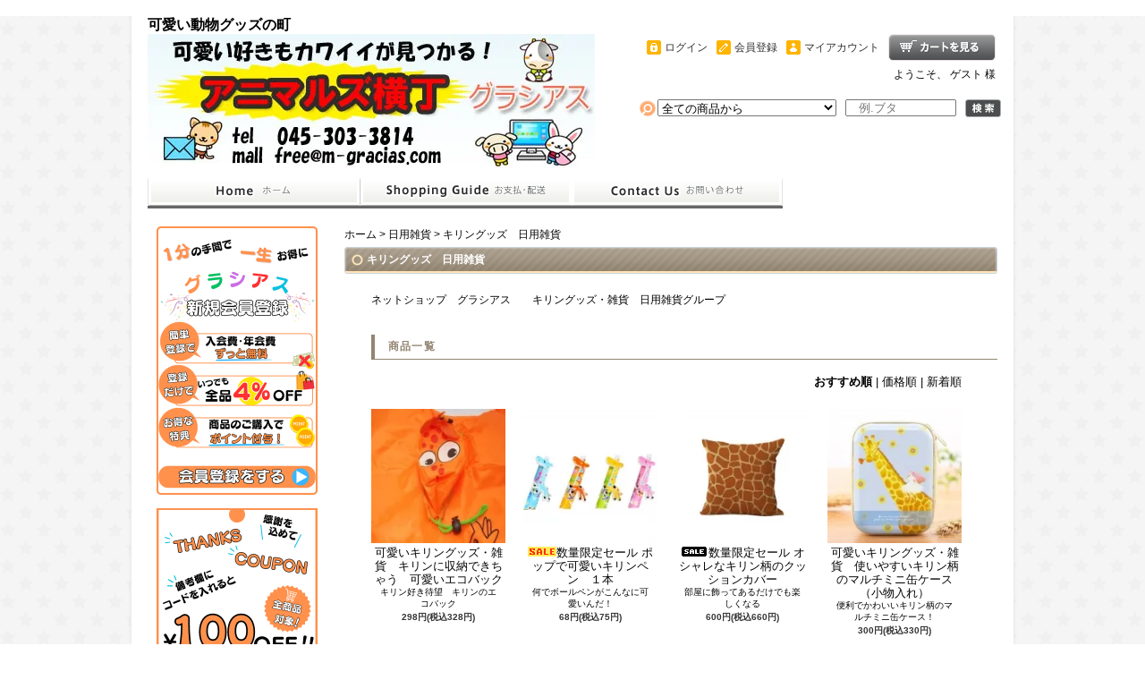

--- FILE ---
content_type: text/html; charset=EUC-JP
request_url: https://animals-y.com/?mode=grp&gid=1660643
body_size: 13249
content:
<!DOCTYPE html PUBLIC "-//W3C//DTD XHTML 1.0 Transitional//EN" "http://www.w3.org/TR/xhtml1/DTD/xhtml1-transitional.dtd">
<html xmlns:og="http://ogp.me/ns#" xmlns:fb="http://www.facebook.com/2008/fbml" xmlns:mixi="http://mixi-platform.com/ns#" xmlns="http://www.w3.org/1999/xhtml" xml:lang="ja" lang="ja" dir="ltr">
<head>
<meta http-equiv="content-type" content="text/html; charset=euc-jp" />
<meta http-equiv="X-UA-Compatible" content="IE=edge,chrome=1" />
<title>アニマル柄・アニマル型グッズ・雑貨　通販ショップ（日用雑貨）</title>
<meta name="Keywords" content="日用雑貨,キリン,雑貨,アニマル ,グッズ,ショップ,通販,プレゼント" />
<meta name="Description" content="アニマル好きが好む日用雑貨グッズアイテムが多数揃っている通販ショップです。などの気になる小物、おもちゃ、雑貨を見つけちゃおう！" />
<meta name="Author" content="アニマルズ横町　グラシアス" />
<meta name="Copyright" content="石川　純一" />
<meta http-equiv="content-style-type" content="text/css" />
<meta http-equiv="content-script-type" content="text/javascript" />
<link rel="stylesheet" href="https://img14.shop-pro.jp/PA01308/015/css/15/index.css?cmsp_timestamp=20251004084402" type="text/css" />
<link rel="stylesheet" href="https://img14.shop-pro.jp/PA01308/015/css/15/product_list.css?cmsp_timestamp=20251004084402" type="text/css" />

<link rel="alternate" type="application/rss+xml" title="rss" href="https://animals-y.com/?mode=rss" />
<link rel="alternate" media="handheld" type="text/html" href="https://animals-y.com/?mode=grp&gid=1660643" />
<link rel="shortcut icon" href="https://img14.shop-pro.jp/PA01308/015/favicon.ico?cmsp_timestamp=20250919180554" />
<script type="text/javascript" src="//ajax.googleapis.com/ajax/libs/jquery/1.7.2/jquery.min.js" ></script>
<meta property="og:title" content="アニマル柄・アニマル型グッズ・雑貨　通販ショップ（日用雑貨）" />
<meta property="og:description" content="アニマル好きが好む日用雑貨グッズアイテムが多数揃っている通販ショップです。などの気になる小物、おもちゃ、雑貨を見つけちゃおう！" />
<meta property="og:url" content="https://animals-y.com?mode=grp&gid=1660643" />
<meta property="og:site_name" content="可愛い動物のレアグッズ多数！　アニマルズ横丁　グラシアス通販ショップ" />
<meta property="og:image" content="https://img14.shop-pro.jp/PA01308/015/category/g_1660643.png?cmsp_timestamp=20171123220005"/>
<meta name="google-site-verification" content="OwHpy8x4gS8EkwpcTO8Qbyl508mhu7NHiXnqfwchOGs" />
<meta name="google-site-verification" content="4cWQiK5QtmDlUafZJOK6hicnq8o7_XVackR_U-4DBAQ" />　


<!-- bing 承認コード -->
<meta name="msvalidate.01" content="3E2CB08B290EC2D5ABCF2F20DCA78EAC" />

<meta name="google-site-verification" content="OEFgf-RUwFfVizO4Qkzgt5X92dj5Zagpwg1UU1QnqRc" />
<script>
  var Colorme = {"page":"product_list","shop":{"account_id":"PA01308015","title":"\u53ef\u611b\u3044\u52d5\u7269\u306e\u30ec\u30a2\u30b0\u30c3\u30ba\u591a\u6570\uff01\u3000\u30a2\u30cb\u30de\u30eb\u30ba\u6a2a\u4e01\u3000\u30b0\u30e9\u30b7\u30a2\u30b9\u901a\u8ca9\u30b7\u30e7\u30c3\u30d7"},"basket":{"total_price":0,"items":[]},"customer":{"id":null}};

  (function() {
    function insertScriptTags() {
      var scriptTagDetails = [];
      var entry = document.getElementsByTagName('script')[0];

      scriptTagDetails.forEach(function(tagDetail) {
        var script = document.createElement('script');

        script.type = 'text/javascript';
        script.src = tagDetail.src;
        script.async = true;

        if( tagDetail.integrity ) {
          script.integrity = tagDetail.integrity;
          script.setAttribute('crossorigin', 'anonymous');
        }

        entry.parentNode.insertBefore(script, entry);
      })
    }

    window.addEventListener('load', insertScriptTags, false);
  })();
</script>
</head>
<body>
<meta name="colorme-acc-payload" content="?st=1&pt=10033&ut=1660643&at=PA01308015&v=20260114231100&re=&cn=7b40b06bd17966ae6b06eaec88de8783" width="1" height="1" alt="" /><script>!function(){"use strict";Array.prototype.slice.call(document.getElementsByTagName("script")).filter((function(t){return t.src&&t.src.match(new RegExp("dist/acc-track.js$"))})).forEach((function(t){return document.body.removeChild(t)})),function t(c){var r=arguments.length>1&&void 0!==arguments[1]?arguments[1]:0;if(!(r>=c.length)){var e=document.createElement("script");e.onerror=function(){return t(c,r+1)},e.src="https://"+c[r]+"/dist/acc-track.js?rev=3",document.body.appendChild(e)}}(["acclog001.shop-pro.jp","acclog002.shop-pro.jp"])}();</script><div id="bg">
<div id="wrapper">

<div id="header">

<h1><strong><span style="font-size:medium;">可愛い動物グッズの町</span></strong></h1>

<p class="logo"><a href="https://animals-y.com/"><img src="https://img14.shop-pro.jp/PA01308/015/PA01308015.jpg?cmsp_timestamp=20250919180554" alt="可愛い動物のレアグッズ多数！　アニマルズ横丁　グラシアス通販ショップ" /></a></p>

<div class="member">
<p class="cart"><a href="https://animals-y.com/cart/proxy/basket?shop_id=PA01308015&shop_domain=animals-y.com">ショッピングカート</a></p>
<ul>
<li class="mypage"><a href="https://animals-y.com/?mode=myaccount">マイアカウント</a></li>
<li class="regist"><a href="https://animals-y.com/customer/signup/new">会員登録</a></li><li class="login"><a href="https://animals-y.com/?mode=login&shop_back_url=https%3A%2F%2Fanimals-y.com%2F">ログイン</a></li>
</ul>
<p class="member">ようこそ、&nbsp;ゲスト&nbsp;様</p>
</div>	
	
<form action="https://animals-y.com/" method="GET">
<input type="hidden" name="mode" value="srh" /><select name="cid">
<option value="">全ての商品から</option>
<option value="1880671,0">ブタ　グッズ・雑貨</option><option value="1880661,0">ウシ　グッズ・雑貨</option><option value="1880679,0">ゾウ　グッズ・雑貨</option><option value="1880667,0">キリン　グッズ・雑貨</option><option value="1880656,0">ネコ　グッズ・雑貨</option><option value="1880682,0">パンダ　グッズ・雑貨</option><option value="1883568,0">サル　グッズ・雑貨</option><option value="1880663,0">クマ　グッズ・雑貨</option><option value="1880151,0">イヌ　グッズ・雑貨</option><option value="1880665,0">ウサギ　グッズ・雑貨</option><option value="1880672,0">ウマ　グッズ・雑貨</option><option value="1880675,0">トラ　グッズ・雑貨</option><option value="1880683,0">ライオン　グッズ・雑貨</option><option value="1880684,0">その他アニマル　グッズ・雑貨</option><option value="1880686,0">海の生き物　グッズ・雑貨</option><option value="1880685,0">鳥類　グッズ・雑貨</option><option value="1883618,0">昆虫　グッズ・雑貨</option><option value="1880689,0">その他グッズ・雑貨</option><option value="2399533,0">期間限定特価セール</option></select>
<input type="text" placeholder="　例.ブタ" name="keyword" class="keyword" />
<button type="submit"><span>検索</span></button>
</form>	

<ul class="global-navi">
<li class="home"><a href="https://animals-y.com/">ホーム</a></li>
<li class="sk-payment"><a href="https://animals-y.com/?mode=sk">支払・配送について</a></li>
<li class="inq"><a href="https://meronpan98.shop-pro.jp/customer/inquiries/new">お問合せ</a></li>
</ul>

</div>

<div id="container">
<div id="side">

<Div Align="center">
<a href="https://members.shop-pro.jp/?mode=members_regi&shop_id=PA01308015"><img src="https://img14.shop-pro.jp/PA01308/015/etc_base64/MjAyNTA3MDJ0b3BtZW1iZXJwYzU.png" width="180" height="300"  alt="アニマル グラシアス キャンペーン"></a>	
</Div>	
<Div Align="center">
<img src="https://img14.shop-pro.jp/PA01308/015/etc_base64/MjAyNDA5MjJ0b3BrdXBvbjU.png"  alt="アニマルグッズ・雑貨　動物柄・小物　プレゼント">
</Div>
	

 
	
<div class="category">
<h3>カテゴリー</h3>
<ul><li class="img"><a href="https://animals-y.com/?mode=cate&cbid=1880671&csid=0"><img src="https://img14.shop-pro.jp/PA01308/015/category/1880671_0.png?cmsp_timestamp=20190313150217" />
</a></li><li class="img"><a href="https://animals-y.com/?mode=cate&cbid=1880661&csid=0"><img src="https://img14.shop-pro.jp/PA01308/015/category/1880661_0.png?cmsp_timestamp=20190313150217" />
</a></li><li class="img"><a href="https://animals-y.com/?mode=cate&cbid=1880679&csid=0"><img src="https://img14.shop-pro.jp/PA01308/015/category/1880679_0.png?cmsp_timestamp=20171218105821" />
</a></li><li class="img"><a href="https://animals-y.com/?mode=cate&cbid=1880667&csid=0"><img src="https://img14.shop-pro.jp/PA01308/015/category/1880667_0.png?cmsp_timestamp=20171218105821" />
</a></li><li class="img"><a href="https://animals-y.com/?mode=cate&cbid=1880656&csid=0"><img src="https://img14.shop-pro.jp/PA01308/015/category/1880656_0.png?cmsp_timestamp=20171123112636" />
</a></li><li class="img"><a href="https://animals-y.com/?mode=cate&cbid=1880682&csid=0"><img src="https://img14.shop-pro.jp/PA01308/015/category/1880682_0.png?cmsp_timestamp=20171218105854" />
</a></li><li class="img"><a href="https://animals-y.com/?mode=cate&cbid=1883568&csid=0"><img src="https://img14.shop-pro.jp/PA01308/015/category/1883568_0.png?cmsp_timestamp=20171218105854" />
</a></li><li class="img"><a href="https://animals-y.com/?mode=cate&cbid=1880663&csid=0"><img src="https://img14.shop-pro.jp/PA01308/015/category/1880663_0.png?cmsp_timestamp=20171123112650" />
</a></li><li class="img"><a href="https://animals-y.com/?mode=cate&cbid=1880151&csid=0"><img src="https://img14.shop-pro.jp/PA01308/015/category/1880151_0.png?cmsp_timestamp=20171123112730" />
</a></li><li class="img"><a href="https://animals-y.com/?mode=cate&cbid=1880665&csid=0"><img src="https://img14.shop-pro.jp/PA01308/015/category/1880665_0.png?cmsp_timestamp=20171123112740" />
</a></li><li class="img"><a href="https://animals-y.com/?mode=cate&cbid=1880672&csid=0"><img src="https://img14.shop-pro.jp/PA01308/015/category/1880672_0.png?cmsp_timestamp=20171123112750" />
</a></li><li class="img"><a href="https://animals-y.com/?mode=cate&cbid=1880675&csid=0"><img src="https://img14.shop-pro.jp/PA01308/015/category/1880675_0.png?cmsp_timestamp=20171123112908" />
</a></li><li class="img"><a href="https://animals-y.com/?mode=cate&cbid=1880683&csid=0"><img src="https://img14.shop-pro.jp/PA01308/015/category/1880683_0.png?cmsp_timestamp=20171123112949" />
</a></li><li class="img"><a href="https://animals-y.com/?mode=cate&cbid=1880684&csid=0"><img src="https://img14.shop-pro.jp/PA01308/015/category/1880684_0.png?cmsp_timestamp=20171123113004" />
</a></li><li class="img"><a href="https://animals-y.com/?mode=cate&cbid=1880686&csid=0"><img src="https://img14.shop-pro.jp/PA01308/015/category/1880686_0.png?cmsp_timestamp=20171123113013" />
</a></li><li class="img"><a href="https://animals-y.com/?mode=cate&cbid=1880685&csid=0"><img src="https://img14.shop-pro.jp/PA01308/015/category/1880685_0.png?cmsp_timestamp=20171123113026" />
</a></li><li class="img"><a href="https://animals-y.com/?mode=cate&cbid=1883618&csid=0"><img src="https://img14.shop-pro.jp/PA01308/015/category/1883618_0.png?cmsp_timestamp=20171123113037" />
</a></li><li class="img"><a href="https://animals-y.com/?mode=cate&cbid=1880689&csid=0"><img src="https://img14.shop-pro.jp/PA01308/015/category/1880689_0.png?cmsp_timestamp=20171123113048" />
</a></li><li class="img"><a href="https://animals-y.com/?mode=cate&cbid=2399533&csid=0"><img src="https://img14.shop-pro.jp/PA01308/015/category/2399533_0.png?cmsp_timestamp=20241026154241" />
</a></li></ul>
</div>
<div class="group">
<h3>グループ</h3>
<ul><li class="img"><a href="https://animals-y.com/?mode=grp&gid=1055184"><img src="https://img14.shop-pro.jp/PA01308/015/category/g_1055184.png?cmsp_timestamp=20171123113507" />
<span>金額で選択</span>
</a>
</li><li class="img"><a href="https://animals-y.com/?mode=grp&gid=1652800"><img src="https://img14.shop-pro.jp/PA01308/015/category/g_1652800.png?cmsp_timestamp=20171123114629" />
<span>売れ筋アイテム</span>
</a>
</li><li class="img"><a href="https://animals-y.com/?mode=grp&gid=1652831"><img src="https://img14.shop-pro.jp/PA01308/015/category/g_1652831.png?cmsp_timestamp=20171123114642" />
<span>レアアイテム</span>
</a>
</li><li class="img"><a href="https://animals-y.com/?mode=grp&gid=1652834"><img src="https://img14.shop-pro.jp/PA01308/015/category/g_1652834.png?cmsp_timestamp=20171123114709" />
<span>パーティー向けグッズ</span>
</a>
</li><li class="img"><a href="https://animals-y.com/?mode=grp&gid=1660091"><img src="https://img14.shop-pro.jp/PA01308/015/category/g_1660091.png?cmsp_timestamp=20171123114728" />
<span>オススメグッズ</span>
</a>
</li><li class="img"><a href="https://animals-y.com/?mode=grp&gid=1660095"><img src="https://img14.shop-pro.jp/PA01308/015/category/g_1660095.png?cmsp_timestamp=20171123114750" />
<span>文具アイテム</span>
</a>
</li><li class="img"><a href="https://animals-y.com/?mode=grp&gid=1660097"><img src="https://img14.shop-pro.jp/PA01308/015/category/g_1660097.png?cmsp_timestamp=20171123114815" />
<span>おもちゃ</span>
</a>
</li><li class="img"><a href="https://animals-y.com/?mode=grp&gid=1660099"><img src="https://img14.shop-pro.jp/PA01308/015/category/g_1660099.png?cmsp_timestamp=20171123114841" />
<span>日用雑貨</span>
</a>
</li><li class="img"><a href="https://animals-y.com/?mode=grp&gid=1660101"><img src="https://img14.shop-pro.jp/PA01308/015/category/g_1660101.png?cmsp_timestamp=20171123114907" />
<span>アクセサリーグッズ</span>
</a>
</li><li class="img"><a href="https://animals-y.com/?mode=grp&gid=1660103"><img src="https://img14.shop-pro.jp/PA01308/015/category/g_1660103.png?cmsp_timestamp=20171123114926" />
<span>インテリアグッズ</span>
</a>
</li></ul>
</div>
<div class="freepage">
<h3>メニュー</h3>
<ul>
<li class="txt"><a href="https://animals-y.com/?mode=sk#info">会社概要</a></li><li class="txt"><a href="https://animals-y.com/?mode=sk">支払・配送について</a></li><li class="txt"><a href="https://meronpan98.shop-pro.jp/customer/inquiries/new">お問合せ</a></li><li class="txt"><a href="https://animals-y.com/?mode=f1">サイトマップ</a></li><li class="txt"><a href="https://animals-y.com/?mode=f6">ショップへのお問合せについて</a></li><li class="txt"><a href="https://animals-y.com/?mode=f7">よくあるお問合せ　回答一覧</a></li><li class="txt"><a href="https://animals-y.com/?mode=f9">ブタの鼻のはなし（鼻し）</a></li><li class="txt"><a href="https://animals-y.com/?mode=f10">動物園で高価な動物ベスト３</a></li><li class="txt"><a href="https://animals-y.com/?mode=f11">人気のペットランキングベスト３！</a></li><li class="txt"><a href="https://animals-y.com/?mode=f12">世界一幸せなクアッカワラビー（ 可愛い... (*´∀`*)</a></li><li class="txt"><a href="https://animals-y.com/?mode=f13">ペットを飼うことで得られる意外なメリット！</a></li><li class="txt"><a href="https://animals-y.com/?mode=f14">犬の好物ベスト３！</a></li><li class="txt"><a href="https://animals-y.com/?mode=f15">鳩はなぜ平和の象徴なのか</a></li><li class="txt"><a href="https://animals-y.com/?mode=f16">速すぎ！時速の速い動物ＴＯＰ５</a></li><li class="txt"><a href="https://animals-y.com/?mode=f17">弱すぎない？ナマケモノの特性</a></li><li class="txt"><a href="https://animals-y.com/?mode=f18">そんなに速いの！？　泳ぐのが速い魚ベスト３</a></li><li class="txt"><a href="https://animals-y.com/?mode=f19">なぜ、人はペットと暮らそうとするのか</a></li><li class="txt"><a href="https://animals-y.com/?mode=f20">世界の国獣ってどんな動物？</a></li><li class="txt"><a href="https://animals-y.com/?mode=f21">グラシアスが選ばれる７つの理由</a></li><li class="txt"><a href="https://animals-y.com/?mode=f22">日本が原産国の犬種</a></li><li class="txt"><a href="https://animals-y.com/?mode=f23">日本で最も毛深い動物？</a></li><li class="txt"><a href="https://animals-y.com/?mode=f24">都内で蛇に出くわした話</a></li><li class="txt"><a href="https://animals-y.com/?mode=f25">今大事にするべき動物？</a></li><li class="txt"><a href="https://animals-y.com/?mode=f26">相棒にするならこの動物！</a></li><li class="txt"><a href="https://animals-y.com/?mode=f27">何でペットといると癒されるの？</a></li><li class="txt"><a href="https://animals-y.com/?mode=f28">シンボルとしての動物？　それぞれの動物が持つシンボル的要素</a></li><li class="txt"><a href="https://animals-y.com/?mode=f29">最古（最初？）のペットって何だったんだろう？</a></li></ul>
</div>

<div class="cart">
<h3><a href="https://animals-y.com/cart/proxy/basket?shop_id=PA01308015&shop_domain=animals-y.com">買い物かごの中身を見る</a></h3>
<p>買い物かごの中に商品はありません</p>
</div>

<div class="mailmaga">
<h3>メールマガジン</h3>
<p>メールアドレスを入力してください。</p>
<form name="frm" method="get" action="https://meronpan98.shop-pro.jp/customer/newsletter/subscriptions/new">
            <span class="mailmaga_text"><input type="text" name="email" value=""></span><br />
            <input type="hidden" name="type" value="">
            <span class="mailmaga_ins"><input type="button" value=" 登　録 " onclick="mm_send('INS');"></span>
            <span class="mailmaga_del"><input type="button" value=" 解　除 " onclick="mm_send('DEL');"></span>
            </form>
</div>

<div class="manager">
<h3>店長コーナー</h3>
<div>
<img src="https://img14.shop-pro.jp/PA01308/015/PA01308015_m.png?cmsp_timestamp=20250919180554" class="photo" /><h4>ご来店ありがとうございます！</h4>
<p class="memo"><font size="2">
「<span style="color:#FF0000">Muchas Gracias</span>」は<br />
スペイン語で<br />
「<strong><span style="color:#FF0000">ありがとうございます</span></strong>」<br />
という意味を持ってます。<br /><br /><br />

自分と接した人に対して感謝！<br /><br />
との思いからショップ名を<br />
決定させて頂きました。<br /><br /><br />

<span style="color:#FF0000">さまざまなサービスを実施</span><br />
しますので、是非ご利用ください。<br /><br /><br />

可愛い動物グッズ・雑貨・小物<br />
を見つけてください！！<br /><br /><br />
</font>

<font size="4">
ショップは<strong>年中無休です</strong>
</font><br /><br /><br /></p>
</div>
</div>

<div class="qrcode">
<h3>モバイル</h3>
<img src="https://img14.shop-pro.jp/PA01308/015/qrcode.jpg?cmsp_timestamp=20250919180554" />
</div>
	
	
	
<div class="seller">
<h3>売れ筋商品</h3>
<ul>
<li class="type1">
<span class="num">No.1</span>
<a href="?pid=135894313"><img src="https://img14.shop-pro.jp/PA01308/015/product/135894313_th.jpg?cmsp_timestamp=20190730212758" /><img class='new_mark_img1' src='https://img.shop-pro.jp/img/new/icons60.gif' style='border:none;display:inline;margin:0px;padding:0px;width:auto;' />お風呂でウキウキ ピーピーソフビアニマル 豚１個（２頭身）</a>
<span class="price">
50円(税込55円)</span></li>
<li class="type2">
<span class="num">No.2</span>
<a href="?pid=119713293"><img src="https://img14.shop-pro.jp/PA01308/015/product/119713293_th.jpg?cmsp_timestamp=20170629215156" /><img class='new_mark_img1' src='https://img.shop-pro.jp/img/new/icons56.gif' style='border:none;display:inline;margin:0px;padding:0px;width:auto;' />可愛いパンダグッズ・文具　パンダの顔つき定規</a>
<span class="price">
90円(税込99円)</span></li>
<li class="type2">
<span class="num">No.3</span>
<a href="?pid=170155966"><img src="https://img14.shop-pro.jp/PA01308/015/product/170155966_th.png?cmsp_timestamp=20241212161806" />缶バッチ（ミニサイズ）　オリジナルぶたさん柄１個</a>
<span class="price">
90円(税込99円)</span></li>
<li class="type3">
<span class="num">No.4</span>
<a href="?pid=164718706">
<img class='new_mark_img1' src='https://img.shop-pro.jp/img/new/icons60.gif' style='border:none;display:inline;margin:0px;padding:0px;width:auto;' />ユニークなブタさんピーピーフィギア １個</a>
<span class="price">
55円(税込61円)</span></li>
<li class="type3">
<span class="num">No.5</span>
<a href="?pid=101899324">
可愛いアニマル付箋メモ　ゾウ１個</a>
<span class="price">
88円(税込97円)</span></li>
<li class="type3">
<span class="num">No.6</span>
<a href="?pid=135894337">
お風呂でウキウキ ピーピーソフビアニマル アヒル１個</a>
<span class="price">
45円(税込50円)</span></li>
<li class="type3">
<span class="num">No.7</span>
<a href="?pid=88990693">
可愛いパンダグッズ・雑貨　ビニールマスキングテープ　パンダがたくさん　１個</a>
<span class="price">
260円(税込286円)</span></li>
<li class="type3">
<span class="num">No.8</span>
<a href="?pid=142767324">
可愛い豚グッズ・雑貨　両面ブタさん柄(同柄)のうちわ１本</a>
<span class="price">
100円(税込110円)</span></li>
<li class="type3">
<span class="num">No.9</span>
<a href="?pid=89136937">
可愛いアニマルグッズ　変わった形のスーパーボール　ヒヨコ型　ランダム１個</a>
<span class="price">
28円(税込31円)</span></li>
<li class="type3">
<span class="num">No.10</span>
<a href="?pid=176556490">
可愛い豚グッズ・雑貨　ブタさん柄のうちわ１本</a>
<span class="price">
80円(税込88円)</span></li>
<li class="type3">
<span class="num">No.11</span>
<a href="?pid=175714532">
可愛い豚グッズ・雑貨　ミニステッカーシールセット ブタさん柄 ４９枚</a>
<span class="price">
480円(税込528円)</span></li>
<li class="type3">
<span class="num">No.12</span>
<a href="?pid=86031060">
<img class='new_mark_img1' src='https://img.shop-pro.jp/img/new/icons58.gif' style='border:none;display:inline;margin:0px;padding:0px;width:auto;' />可愛いアニマルグッズ・雑貨　プカプカまんまるアニマル（ヒツジ）　１個</a>
<span class="price">
78円(税込86円)</span></li>
<li class="type3">
<span class="num">No.13</span>
<a href="?pid=86031456">
<img class='new_mark_img1' src='https://img.shop-pro.jp/img/new/icons58.gif' style='border:none;display:inline;margin:0px;padding:0px;width:auto;' />可愛い犬グッズ・雑貨　プカプカまんまるアニマル（イヌ）　１個</a>
<span class="price">
78円(税込86円)</span></li>
<li class="type3">
<span class="num">No.14</span>
<a href="?pid=86268373">
<img class='new_mark_img1' src='https://img.shop-pro.jp/img/new/icons58.gif' style='border:none;display:inline;margin:0px;padding:0px;width:auto;' />可愛い鳥グッズ・アクセサリー　アニマルＬＥＤライトキーホルダー　アヒル型（声付き）</a>
<span class="price">
448円(税込493円)</span></li>
<li class="type3">
<span class="num">No.15</span>
<a href="?pid=165925980">
ゾウグッズ　ぷよぷよフーセンガム　ゾウくん　１個</a>
<span class="price">
300円(税込330円)</span></li>
<li class="type3">
<span class="num">No.16</span>
<a href="?pid=170531265">
走るブタさん ミニプルバックカー　ランダム１個</a>
<span class="price">
80円(税込88円)</span></li>
<li class="type3">
<span class="num">No.17</span>
<a href="?pid=86030161">
<img class='new_mark_img1' src='https://img.shop-pro.jp/img/new/icons56.gif' style='border:none;display:inline;margin:0px;padding:0px;width:auto;' />可愛い海の生き物グッズ・雑貨　プカプカまんまるアニマル（ペンギン）　１個</a>
<span class="price">
78円(税込86円)</span></li>
<li class="type3">
<span class="num">No.18</span>
<a href="?pid=86032601">
可愛いアニマルグッズ・雑貨　アニマルフェイスの巾着袋　ヒヨコ</a>
<span class="price">
138円(税込152円)</span></li>
<li class="type3">
<span class="num">No.19</span>
<a href="?pid=170941111">
走るヒツジさん ミニプルバックカー　１個</a>
<span class="price">
80円(税込88円)</span></li>
<li class="type3">
<span class="num">No.20</span>
<a href="?pid=86506161">
可愛いうさぎグッズ・雑貨　可愛いウサギのフェイスパンチボール</a>
<span class="price">
100円(税込110円)</span></li>
</ul>
</div>

<div class="feed">
<h3>Feed</h3>
<ul>
<li class="rss"><a href="https://animals-y.com/?mode=rss">RSS</a></li>
<li class="atom"><a href="https://animals-y.com/?mode=atom">ATOM</a></li>
</ul>
</div>


</div>

<div id="contents">

<div id="inn-box">
<ul class="topicpass">
<li><a href="https://animals-y.com/">ホーム</a></li><li>&nbsp;&gt;&nbsp;<a href="https://animals-y.com/?mode=grp&gid=1660099">日用雑貨</a></li><li>&nbsp;&gt;&nbsp;<a href="https://animals-y.com/?mode=grp&gid=1660643">キリングッズ　日用雑貨</a></li></ul>
	
<h2>キリングッズ　日用雑貨</h2>







	<div class="cg_freespace_01">ネットショップ　グラシアス　　キリングッズ・雑貨　日用雑貨グループ</div>

	
<font size="2">




<h3>商品一覧</h3>
<p class="sort">
<strong>おすすめ順</strong>&nbsp;|&nbsp;<a href="?mode=grp&gid=1660643&sort=p">価格順</a>&nbsp;|&nbsp;<a href="?mode=grp&gid=1660643&sort=n">新着順</a></p>
<ul class="product">
<li> <a href="?pid=127446817">
<img src="https://img14.shop-pro.jp/PA01308/015/product/127446817_th.jpg?cmsp_timestamp=20180123144114" />可愛いキリングッズ・雑貨　キリンに収納できちゃう　可愛いエコバック
</a>
<span class="exp">キリン好き待望　キリンのエコバック</span><span class="price">298円(税込328円)</span></li>
<li> <a href="?pid=138946400">
<img src="https://img14.shop-pro.jp/PA01308/015/product/138946400_th.jpg?cmsp_timestamp=20190109182032" /><img class='new_mark_img1' src='https://img.shop-pro.jp/img/new/icons24.gif' style='border:none;display:inline;margin:0px;padding:0px;width:auto;' />数量限定セール   ポップで可愛いキリンペン　１本
</a>
<span class="exp">何でボールペンがこんなに可愛いんだ！</span><span class="price">68円(税込75円)</span></li>
<li> <a href="?pid=142767332">
<img src="https://img14.shop-pro.jp/PA01308/015/product/142767332_th.jpg?cmsp_timestamp=20190510072811" /><img class='new_mark_img1' src='https://img.shop-pro.jp/img/new/icons23.gif' style='border:none;display:inline;margin:0px;padding:0px;width:auto;' />数量限定セール  オシャレなキリン柄のクッションカバー
</a>
<span class="exp">部屋に飾ってあるだけでも楽しくなる</span><span class="price">600円(税込660円)</span></li>
<li> <a href="?pid=152787828">
<img src="https://img14.shop-pro.jp/PA01308/015/product/152787828_th.jpg?cmsp_timestamp=20200811185224" />可愛いキリングッズ・雑貨　使いやすいキリン柄のマルチミニ缶ケース（小物入れ）
</a>
<span class="exp">便利でかわいいキリン柄のマルチミニ缶ケース！</span><span class="price">300円(税込330円)</span></li>
</ul>
<ul class="product"><li> <a href="?pid=86984065">
<img src="https://img14.shop-pro.jp/PA01308/015/product/86984065_th.jpg?cmsp_timestamp=20170510225720" />可愛いキリングッズ・雑貨　大きいアニマルマグネット　キリン型
</a>
<span class="exp">存在感抜群のキリン型マグネット！</span><span class="price">198円(税込218円)</span></li>
<li> <a href="?pid=107405726">
<img src="https://img14.shop-pro.jp/PA01308/015/product/107405726_th.jpg?cmsp_timestamp=20170410164106" />可愛いキリングッズ・雑貨　バッチみたいで可愛い！　キリン型のキラキラマグネット
</a>
<span class="exp">可愛くてワクワクしちゃうキリン型マグネット！</span><span class="price">200円(税込220円)</span></li>
<li> <a href="?pid=88760772">
<img src="https://img14.shop-pro.jp/PA01308/015/product/88760772_th.png?cmsp_timestamp=20250222172104" /><img class='new_mark_img1' src='https://img.shop-pro.jp/img/new/icons60.gif' style='border:none;display:inline;margin:0px;padding:0px;width:auto;' />可愛いキリングッズ・雑貨　コンパクト目覚まし時計　キリン
</a>
<span class="exp">存在感抜群のコンパクト目覚まし時計</span><span class="price">1,980円(税込2,178円)</span></li>
<li> <a href="?pid=86033181">
<img src="https://img14.shop-pro.jp/PA01308/015/product/86033181_th.jpg?cmsp_timestamp=20170510225636" />可愛いキリングッズ・雑貨　透明感が美しい！　アクリル宝石アニマル 　キリン　（カラーはランダム）
</a>
<span class="exp">たくさんあると美しさ数倍！</span><span class="price">29円(税込32円)</span></li>
</ul>
<ul class="product"><li> <a href="?pid=183483925">
<img src="https://img14.shop-pro.jp/PA01308/015/product/183483925_th.png?cmsp_timestamp=20241111175021" />キリン柄１０種！　キリン柄クリスタルマグネット　１０個セット
</a>
<span class="exp">アナタのお家にサバンナが　キリン柄１０種！　キリン柄クリスタルマグネット　１０個セット</span><span class="soldout">SOLD OUT</span></li>
<li> <a href="?pid=89890405">
<img src="https://img14.shop-pro.jp/PA01308/015/product/89890405_th.jpg?cmsp_timestamp=20171009072101" /><img class='new_mark_img1' src='https://img.shop-pro.jp/img/new/icons58.gif' style='border:none;display:inline;margin:0px;padding:0px;width:auto;' />可愛いキリングッズ・雑貨　アニマルＬＥＤライトキーホルダー　キリン型（声付き）　１個
</a>
<span class="exp">可愛くておもしろい　キリンさん！　声付きのＬＥＤライトキーホルダー！</span><span class="soldout">SOLD OUT</span></li>
</ul>

<ul class="page">
<li><span>&lt;</span></li>
<li><span>1</span></li>
<li><span>&gt;</span></li></ul>
</font>








	<div class="cg_freespace_02">入手困難キリングッズ！　他の人との違いを出せる！</div>


</div>

	
	

<br /><br />
<span style="font-size:medium;"><strong>
　　<span style="color:#FF0000">プレゼント</span>や<span style="color:#FF0000">記念品</span>で<br />
　　ご利用されるお客様が増えています。<br /><br />

　　<span style="color:#FF0000">入手困難なレアアイテム</span>も多数あるため、<br />
　　多くの<span style="color:#FF0000">動物好きファミリー</span>より<br />
　　<span style="color:#FF0000">本当にありがたい</span>喜びの声を頂いております。<br /><br />

　　これからも動物の雑貨やステーショナリーを中心に、<br />
　　<span style="color:#FF0000">国内・国外から</span>積極的に楽しい商品を増やして行く予定です。<br /><br />

　　また、常に勉強して<span style="color:#FF0000">良いショップ</span>になるように<br />
　　努力しますので、よろしくお願いします。</strong></span>
<br /><br /><br />
<div class="pickup">
<h2>ピックアップ商品</h2>
<div class="top-half">
<ul class="product">
<li>
<a href="?pid=89025777">
<img src="https://img14.shop-pro.jp/PA01308/015/product/89025777_th.jpg?cmsp_timestamp=20190520145331" /><img class='new_mark_img1' src='https://img.shop-pro.jp/img/new/icons58.gif' style='border:none;display:inline;margin:0px;padding:0px;width:auto;' />可愛い豚グッズ・アクセサリー　ぶた型ＬＥＤライトキーホルダー（声付き）</a>
<span class="price">448円(税込493円)
</span></li>
<li>
<a href="?pid=127722419">
<img src="https://img14.shop-pro.jp/PA01308/015/product/127722419_th.jpg?cmsp_timestamp=20180131214316" />可愛い豚グッズ・雑貨　ブタの顔型マルチケース　キーリング付き</a>
<span class="price">268円(税込295円)
</span></li>
<li>
<a href="?pid=129962115">
<img src="https://img14.shop-pro.jp/PA01308/015/product/129962115_th.jpg?cmsp_timestamp=20180430180728" /><img class='new_mark_img1' src='https://img.shop-pro.jp/img/new/icons60.gif' style='border:none;display:inline;margin:0px;padding:0px;width:auto;' />可愛い豚グッズ・アクセサリー　ぶたさん　よくばりキーホルダー (声付き/ＬＥＤライト/大きい鈴/小さい鈴)</a>
<span class="price">748円(税込823円)
</span></li>
<li>
<a href="?pid=135894313">
<img src="https://img14.shop-pro.jp/PA01308/015/product/135894313_th.jpg?cmsp_timestamp=20190730212758" /><img class='new_mark_img1' src='https://img.shop-pro.jp/img/new/icons60.gif' style='border:none;display:inline;margin:0px;padding:0px;width:auto;' />お風呂でウキウキ ピーピーソフビアニマル 豚１個（２頭身）</a>
<span class="price">50円(税込55円)
</span></li>
</ul>
<ul class="product"><li>
<a href="?pid=136501566">
<img src="https://img14.shop-pro.jp/PA01308/015/product/136501566_th.jpg?cmsp_timestamp=20190921230326" />可愛いアニマル付箋メモ　リンゴを持ったブタ１個</a>
<span class="price">88円(税込97円)
</span></li>
<li>
<a href="?pid=141355105">
<img src="https://img14.shop-pro.jp/PA01308/015/product/141355105_th.jpg?cmsp_timestamp=20190313150333" />可愛いブタさんフェイスショルダーバッグ（白色）</a>
<span class="price">780円(税込858円)
</span></li>
<li>
<a href="?pid=141355343">
<img src="https://img14.shop-pro.jp/PA01308/015/product/141355343_th.jpg?cmsp_timestamp=20211206171424" /><img class='new_mark_img1' src='https://img.shop-pro.jp/img/new/icons60.gif' style='border:none;display:inline;margin:0px;padding:0px;width:auto;' />お風呂でウキウキ ピーピーソフビアニマル リアルなブタ１個（３頭身）</a>
<span class="price">43円(税込47円)
</span></li>
<li>
<a href="?pid=142767386">
<img src="https://img14.shop-pro.jp/PA01308/015/product/142767386_th.png?cmsp_timestamp=20250607174536" /><img class='new_mark_img1' src='https://img.shop-pro.jp/img/new/icons59.gif' style='border:none;display:inline;margin:0px;padding:0px;width:auto;' />可愛い豚グッズ・アクセサリー　鈴付きの豚キーホルダー (声付き/ＬＥＤライト/小さい鈴)</a>
<span class="price">498円(税込548円)
</span></li>
</ul>
<ul class="product"><li>
<a href="?pid=150419397">
<img src="https://img14.shop-pro.jp/PA01308/015/product/150419397_th.jpg?cmsp_timestamp=20200421152709" />可愛いブタさん柄のマルチミニ缶ケース(小物入れ) </a>
<span class="price">300円(税込330円)
</span></li>
<li>
<a href="?pid=152787798">
<img src="https://img14.shop-pro.jp/PA01308/015/product/152787798_th.jpg?cmsp_timestamp=20200810142113" />可愛い豚グッズ・雑貨　ブタのヘルメットダブルキーホルダー</a>
<span class="price">360円(税込396円)
</span></li>
<li>
<a href="?pid=152787817">
<img src="https://img14.shop-pro.jp/PA01308/015/product/152787817_th.jpg?cmsp_timestamp=20200810144505" /><img class='new_mark_img1' src='https://img.shop-pro.jp/img/new/icons58.gif' style='border:none;display:inline;margin:0px;padding:0px;width:auto;' />可愛い豚グッズ　まんまるピーピーブタフィギア</a>
<span class="price">45円(税込50円)
</span></li>
<li>
<a href="?pid=155325448">
<img src="https://img14.shop-pro.jp/PA01308/015/product/155325448_th.jpg?cmsp_timestamp=20210703163332" />可愛い豚グッズ・雑貨 豚さんのコンビニエントメジャー</a>
<span class="price">200円(税込220円)
</span></li>
</ul>
</div>

<div class="btm-half">
<ul class="product">
<li>
<a href="?pid=162878721">
<img src="https://img14.shop-pro.jp/PA01308/015/product/162878721_th.png?cmsp_timestamp=20250729145814" />イルミネーション置き時計　可愛いブタさん柄 (スヌーズ機能付き)</a>
</li>
<li>
<a href="?pid=164172902">
<img src="https://img14.shop-pro.jp/PA01308/015/product/164172902_th.jpg?cmsp_timestamp=20211018202429" />ブタさんフェイスのビニールペンケース</a>
</li>
<li>
<a href="?pid=165045253">
<img src="https://img14.shop-pro.jp/PA01308/015/product/165045253_th.png?cmsp_timestamp=20240905185536" />かわいい子供用腕時計　ブタさん型　１本</a>
</li>
<li>
<a href="?pid=165787075">
<img src="https://img14.shop-pro.jp/PA01308/015/product/165787075_th.jpg?cmsp_timestamp=20211221161126" />ブタグッズ　ぷよぷよフーセンガム　とんちゃん　１個</a>
</li>
</ul>
</div>
</div>
<Div Align="center">
<img src="https://img14.shop-pro.jp/PA01308/015/etc/graanipc02.png"  alt="動物グッズ・雑貨　アニマル柄・小物　豚プレゼント">
</Div><br /><br />
<Div Align="center">	
<a href="https://animals-y.com/?mode=f21"><img src="https://img02.shop-pro.jp/PA01171/442/etc/7riyu20200603amipc02.png"  alt="アニマル グラシアス"></a>
<br /><br /><br />
<a href="http://animals-y.com/?mode=f7" target="_blank">
<img src="https://img14.shop-pro.jp/PA01308/015/etc/gra_kall_04.jpg"  alt="動物グッズ・雑貨　ショップ　お問合せと回答一覧"></a>
<br /><br />
<a href="https://members.shop-pro.jp/?mode=members_regi&shop_id=PA01308015" target="_blank">
<img src="https://img14.shop-pro.jp/PA01308/015/etc/gra_kall_02.jpg"     alt="アニマルショップ　雑貨・グッズ　お得な会員登録"></a>
<br /><br />
<a href="https://secure.shop-pro.jp/?mode=mailmaga&shop_id=PA01308015" target="_blank">
<img src="https://img14.shop-pro.jp/PA01308/015/etc/gra_kall_03.jpg"  alt="アニマルショップ　雑貨・グッズ　メルマガ"></a>
<br /><br />
</Div>	

</div>

</div>



<div id="guide-summary">
<ul>
	<li><span class="title">支払方法</span></li>
		<li>
	 	<span class="guide_title">■クレジットカード</span>
 		 		    		<img class='payment_img' src='https://img.shop-pro.jp/common/card2.gif'><img class='payment_img' src='https://img.shop-pro.jp/common/card6.gif'><img class='payment_img' src='https://img.shop-pro.jp/common/card18.gif'><img class='payment_img' src='https://img.shop-pro.jp/common/card0.gif'><img class='payment_img' src='https://img.shop-pro.jp/common/card9.gif'>
		        <span class="guide_ohter">
	 		<font size="2">ご使用可能なクレジットカードは<br />
<br />
　・ＶＩＳＡ<br />
　・ダイナース<br />
　・マスターカード<br />
　・JCB<br />
　・アメリカン・エキスプレス<br />
<br />
　上記５ブランドとなります。<br />
<br />
　※購入処理後には画面を閉じずに<br />
　　続けて<br />
　　「クレジット決済手続き」を<br />
　　お願いします。<br />
<br />
　※ご注文の後、<br />
　　本人確認（電話確認等）を<br />
　　お願いする場合もございます。<br />
</font>
        </span>
	</li>
		<li>
	 	<span class="guide_title">■商品代引</span>
 		 		        <span class="guide_ohter">
	 		<font size="2">「ゆうコレクト」です。<br />
<br />
　３３０円(税込)の<br />
　代引き手数料が発生致します。<br />
<br />
　 <span style="color:#FF9900">※9,900円(税込)以上<br />
　　お買上げの場合は無料</span><br />
<br />
　※1,500円(税込)未満の場合は<br />
　　ご利用できません。<br />
<br />
　　選択された場合は<br />
　　キャンセルとなります。<br />
　　ご了承ください。<br />
<br />
<strong>注意：受取拒否について</strong><br />
<br />
　商品代引にて<br />
　受取拒否があった場合<br />
　往復送料及び、代引き手数料、<br />
　梱包資材料、人件費として<br />
　「2,200円」を<br />
　ご請求させていただきます。<br />
<br />
　※決済回収代行会社より<br />
　　請求書を送らせていただきます<br />
<br />
　通信販売法により双方に<br />
　「販売・購買責任」が生じます<br />
<br />
　当店が悪質と判断した<br />
　お客様につきましては、<br />
　「支払督促」または<br />
　「少額訴訟」の<br />
　手続きをすることがあります。<br />
</font>
        </span>
	</li>
		<li>
	 	<span class="guide_title">■ゆうちょ銀行振込</span>
 		 		        <span class="guide_ohter">
	 		<font size="2">ゆうちょ銀行へのご入金となります<br />
<br />
　【口座情報】<br />
　　記号　10210 番号 82699611<br />
　　店番　028<br />
　　口座番号 82699611<br />
<br />
　お手数をおかけしますが<br />
　入金後、ご連絡をお願いします<br />
<br />
<br />
　決済確認後の発送となります<br />
<br />
　ご連絡をいただかないと、<br />
　発送が遅れます<br />
<br />
　振込手数料は<br />
　自己負担となります</font>
        </span>
	</li>
		<li>
	 	<span class="guide_title">■楽天銀行振込</span>
 		 		        <span class="guide_ohter">
	 		　<font size="2">楽天銀行へのご入金となります。<br />
<br />
　お手数をおかけして<br />
　申し訳ありませんが、<br />
　入金後の<br />
　ご連絡をお願いいたします。<br />
<br />
　ご連絡をいただかないと、<br />
　発送が遅れますので<br />
　ご了承ください。<br />
<br />
　振込み時の決済手数料は<br />
　ご負担ください。<br />
</font>
        </span>
	</li>
		<li>
	 	<span class="guide_title">■ジャパンネットバンク振込</span>
 		 		        <span class="guide_ohter">
	 		　<font size="2">ジャパンネットバンクへの<br />
　ご入金となります。<br />
<br />
　お手数をおかけして<br />
　申し訳ありませんが、<br />
　入金後、<br />
　ご連絡をお願いいたします。<br />
<br />
　ご連絡をいただかないと、<br />
　発送が遅れますので<br />
　ご了承ください。<br />
<br />
　振込み手数料は<br />
　自己負担となります。</font>
        </span>
	</li>
		<li>
	 	<span class="guide_title">■PayPal決済 (ペイパル)</span>
 		 		        <span class="guide_ohter">
	 		<font size="2">　「クレジットカード番号」や<br />
　「口座番号」を<br />
　知らせる必要がありません。<br />
<br />
　クレジットカード等の入力に<br />
　不安があるお客様にも安心して<br />
　ご利用いただけます。<br />
<br />
　Peypal(ペイパル)アカウントを<br />
　お持ちである必要があります。<br />
</font><br />
<br />
　<span style="color:#FF0000"><strong>Ｐａｙｐａｙではありません</strong></span><br />
　ご注文確認後に<br />
　入金先Peypal(ペイパル)をお知らせします
        </span>
	</li>
	</ul>

<ul>
	<li><span class="title">配送方法</span></li>
			<li>
        	<span class="guide_title">■郵便局、佐川急便（お急ぎ便）</span>
 			             <span class="guide_ohter">
				<font size="2">郵便局、<br />
佐川急便での発送となります。<br />
<br />
・<strong><span style="color:#FF9900">発送のタイミング</span></strong><br />
<br />
　銀行振込(ゆうちょ含む)、<br />
　paypal　の場合<br />
　→　入金確認の翌日発送　<br />
<br />
　クレカ、商品代引き　の場合<br />
　→　ご注文確定の翌日発送<br />
<br />
<br />
　<strong><span style="color:#FF9900">「購入金額が大きい」ほどお得<br />
　（送料＋手数料）になります。</span></strong><br />
<br />
　7,700円（税込）以上のお買上げ<br />
　→　送料無料<br />
<br />
　3,300円（税込）～7,699円<br />
　→　送料　990円（税込）<br />
<br />
　3,300円未満<br />
　→　送料　1,210円（税込）<br />
<br />
　※沖縄県対象外となります<br />
　※送料・発送手数料<br />
<br />
　お電話でのご注文は、<br />
　こちらの配送料金となります。<br />
<br />
<br />
・<strong><span style="color:#FF9900">商品到着の目安</span><br />
</strong><br />
<br />
　本州・四国<br />
　→発送翌日着予定<br />
　　　<br />
　北海道<br />
　→発送翌々日着予定（２日後）<br />
　　　<br />
　九州<br />
　→発送翌々日着予定（２日後）<br />
　　　<br />
　一部地域<br />
　→３日後～４日後<br />
<br />
　配送業者の混雑時は、<br />
　到着が<br />
　遅くなる可能性があります。<br />
<br />
　北海道・離島等への配送は<br />
　時間がかかることがあります。<br />
　（電池入り、<br />
　　磁石付き等の商品の場合）<br />
<br />
　<strong><span style="color:#FF9900">※沖縄県は対象外となります</span></strong><br />
</font>
             </span>
		</li>
			<li>
        	<span class="guide_title">■郵便局、佐川急便（通常便）</span>
 			             <span class="guide_ohter">
				<font size="2">郵便局、<br />
佐川急便での発送となります。<br />
<br />
　<strong>「お急ぎ便」の発送日と比較して<br />
　「１日～３日ほど遅れての発送」</strong><br />
　となることがあります。<br />
<br />
<br />
　お急ぎ便より<br />
　<strong><span style="color:#FF9900">100円(税別)安く設定してあります</span></strong><br />
<br />
　「購入金額が大きい」ほどお得<br />
　（送料＋手数料）になります。<br />
<br />
　7,700円（税込）以上のお買上げ<br />
　→　送料無料<br />
<br />
　3,300円（税込）～7,699円<br />
　→　送料　770円（税込）<br />
<br />
　3,300円未満<br />
　→　送料　990円（税込）<br />
<br />
　※沖縄県対象外となります<br />
　※送料・発送手数料<br />
<br />
<br />
　北海道・離島等への配送は<br />
　時間がかかることがあります。<br />
　（電池入り、<br />
　　磁石付き等の商品の場合）<br />
<br />
　※沖縄県は対象外となります</font>
             </span>
		</li>
			<li>
        	<span class="guide_title">■ゆうパケット(ポスト投函)</span>
 			             <span class="guide_ohter">
				<font size="2"><br />
<strong>ゆうパケットのため、<br />
以下についてご了承ください。<br />
　・日時指定ができません<br />
　・商品保証がありません<br />
　・到着が多少遅くなります</strong><br />
<br />
送料は３３０円（税込）と<br />
させていただきます。<br />
<br />
商品代が￥３,２００を超える場合は<br />
選択しないでください。<br />
（超えた場合は<br />
　高い送料になります）<br />
<br />
<strong>梱包等を含んで<br />
厚さ３センチ未満の配送方法です。<br />
ゆうパケットで発送できない場合は<br />
定形外郵便で発送します。<br />
</strong><br />
<br />
<strong>ゆうパケットは<br />
要望が多かったため、<br />
期間限定で対応いたします。</strong><br />
</font>
             </span>
		</li>
			<li>
        	<span class="guide_title">■沖縄県の方</span>
 			             <span class="guide_ohter">
				　<font size="2">郵便局にて、<br />
　追跡番号があり、<br />
　到着日時指定が可能な<br />
　発送方法で発送いたします。<br />
<br />
　関東からの発送のため<br />
　他地域より費用が高くなります。<br />
<br />
　「購入金額が大きい」ほどお得<br />
　（送料＋手数料）になります。<br />
<br />
　15,000円（税込）以上のお買上げ<br />
　→　送料無料<br />
<br />
　6,600円（税込）～14,999円<br />
　→　送料　660円（税込）<br />
<br />
　2,200円（税込）～6,599円<br />
　→　送料　1,320円（税込）<br />
<br />
　2,200円未満<br />
　→　送料　1,650円（税込）<br />
</font>
             </span>
		</li>
			<li>
        	<span class="guide_title">■補足</span>
 			             <span class="guide_ohter">
				<font size="2">2011年11月のオープンから<br />
発送不可となったことはありません<br />
<br />
<strong>万が一、<br />
発送ができない状況になった場合<br />
メールにて連絡させて頂きます。</strong><br />
<br />
１２０サイズ等（大きくても）でも、<br />
２箱以上になった場合でも、<br />
<strong>お荷物のサイズに関わらず、<br />
「お買上げ金額基準」<br />
での送料となります。</strong><br />
<br />
<font size="5">（追加費用は<br />
　ありません）</font><br />
<br />
補足を掲載しているため、<br />
選択しないでください。</font>
             </span>
		</li>
	</ul>

</div>



<Div Align="center">
<p class="logo"><a href="https://animals-y.com/"><img src="https://img14.shop-pro.jp/PA01308/015/PA01308015.jpg?cmsp_timestamp=20250919180554" alt="可愛い動物のレアグッズ多数！　アニマルズ横丁　グラシアス通販ショップ" /></a></p>
</Div><br /><br />

<div id="footer">
<p class="pagetop"><a href="#header">ページ先頭へ</a></p>
<ul class="footernavi">
<li><a href="https://animals-y.com/">ホーム</a></li>
<li><a href="https://animals-y.com/?mode=sk#payment">支払・配送</a></li>
<li><a href="https://animals-y.com/?mode=sk#info">特定商取引法に基づく表記</a></li>
<li><a href="https://animals-y.com/?mode=privacy">プライバシーポリシー</a></li>
<li><a href="https://meronpan98.shop-pro.jp/customer/inquiries/new">お問合せ</a></li>
</ul>
<p class="copyright"><img src="https://img14.shop-pro.jp/PA01308/015/etc/animal_logo.jpg"  width="100" height="100"  alt="動物グッズ・雑貨　ショップロゴ">　<br />Copyright &copy 2025 <br />ネットショップ　Muchas Gracias <br />All Rights Reserved.</p>

</div>

</div>
</div>


<svg xmlns="http://www.w3.org/2000/svg" style="display:none"><symbol id="heart" viewBox="0 0 1792 1792"><path d="M896 1664q-26 0-44-18l-624-602q-10-8-27.5-26T145 952.5 77 855 23.5 734 0 596q0-220 127-344t351-124q62 0 126.5 21.5t120 58T820 276t76 68q36-36 76-68t95.5-68.5 120-58T1314 128q224 0 351 124t127 344q0 221-229 450l-623 600q-18 18-44 18z"/></symbol>></svg><script type="text/javascript" src="https://animals-y.com/js/cart.js" ></script>
<script type="text/javascript" src="https://animals-y.com/js/async_cart_in.js" ></script>
<script type="text/javascript" src="https://animals-y.com/js/product_stock.js" ></script>
<script type="text/javascript" src="https://animals-y.com/js/js.cookie.js" ></script>
<script type="text/javascript" src="https://animals-y.com/js/favorite_button.js" ></script>
<script>
(function(w,d,url,a,s,e){
    w[a]= (w[a]||[]);
    s = d.getElementsByTagName("script")[0];e = d.createElement("script");e.src=url;e.async=1;s.parentNode.insertBefore(e,s);
})(window,document,'//ec-concier.com/c6caec70d16d59f5/analytics.js','ara');


ara.push(['init', 'c6caec70d16d59f5', {secondaryDomain:true}]);
ara.push(['relayDomains', ['secure.shop-pro.jp', 'cart.shop-pro.jp', 'meronpan98.shop-pro.jp'], {form_post:true}]);
document.querySelectorAll('a[href$="animals-y.com/?mode=cart_inn"]').forEach(function(e){ara.push(['relayDomainLinks', e]);});
document.querySelectorAll('a[href$="animals-y.com/?mode=members"]').forEach(function(e){ara.push(['relayDomainLinks', e]);});
document.querySelectorAll('a[href$="animals-y.com/?mode=logout"]').forEach(function(e){ara.push(['relayDomainLinks', e]);});
document.querySelectorAll('a[href$="animals-y.com/?mode=myaccount"]').forEach(function(e){ara.push(['relayDomainLinks', e]);});
document.querySelectorAll('a[href$="animals-y.com/?mode=review_send"]').forEach(function(e){ara.push(['relayDomainLinks', e]);});
</script>
</body></html>

--- FILE ---
content_type: text/css
request_url: https://img14.shop-pro.jp/PA01308/015/css/15/index.css?cmsp_timestamp=20251004084402
body_size: 21829
content:
* {
	margin: 0px;
	padding: 0px;
}
body {
	text-align: center;
  font-family: "Meiryo UI","Meiryo","ヒラギノ角ゴ Pro W3","Hiragino Kaku Gothic Pro","ＭＳ Ｐゴシック","Osaka",sans-serif;
}
a:link { color: #050505;text-decoration:none; }
a:visited { color: #a9a9a9;text-decoration:none; }
a:hover { color: #FCA402;text-decoration:underline; }
a {
	color: #F90;
}
a:hover {
	text-decoration: none;
}
#bg {
	background: url(https://img.shop-pro.jp/tmpl_img/37/0302_body_bg.gif) repeat center top;
}

#wrapper {
	width: 1000px;
	margin: 0px auto;
	font-size: 12px;
	background: url(https://img.shop-pro.jp/tmpl_img/37/0302_wrapper_bg.gif);
	text-align: left;
}

#header {
	margin: 0px 0px 20px 25px;
	width: 972px;
	overflow: hidden;
}
#container {
	margin: 0px auto;
	width: 950px;
}
#side {
	float: left;
	width: 200px;
	margin: 0px 0px 20px 0px;
}
#contents {
	width: 730px;
	float: right;
	margin: 0px 0px 20px;
}
#footer {
	margin: 0px auto;
	width: 986px;
	clear: both;
	padding: 0px 0px 20px;
	background: #898A8D url(https://img.shop-pro.jp/tmpl_img/37/0302_footer.gif) repeat-x top;
	color: #FFF;
}
#header h1 {
	font-size: 10px;
	line-height: 20px;
	font-weight: normal;
	margin-right: 22px;
}
#header ul {
	margin: 0px;
	padding: 0px;
	list-style-type:none;
	list-style-image:none;
}
#header form {
	background: url(https://img.shop-pro.jp/tmpl_img/37/0302_header_search.gif) no-repeat left center;
	float: right;
	margin: 0px 0px 10px;
	clear: right;
	width: 422px;
}
#header form select {
	width: 200px;
	margin: 0px 7px 0px 20px;
}
#header form input {
	width: 120px;
	margin-right: 7px;
	vertical-align: top;
}
#header form button {
	border-style: none;
	padding: 0px;
	width: 40px;
	border-width: 0px;
	cursor: pointer;
	height: 20px;
	background: url(https://img.shop-pro.jp/tmpl_img/37/0302_header_search_btn.gif);
	vertical-align: top;
}
#header form button span {
	display: none;
}
#header p.logo {
	font-size: 14px;
	line-height: 2em;
	font-weight: bold;
	margin: 0px 0px 10px;
	float: left;
}
#header p.logo a {
	text-decoration: none;
}
#header p.logo a:hover {
	text-decoration: underline;
}
#header p.logo a img {
	border-style: none;
}

#header p.cart {
	line-height: 0;
	height: 30px;
	width: 144px;
	text-indent: -9999px;
	clear: right;
	float: right;
	margin: 0px 0px 8px 10px;
}
#header p.cart a {
	display: block;
	height: 100%;
	line-height: normal;
	background: url(https://img.shop-pro.jp/tmpl_img/37/0302_header_cart.gif) left;
	margin-right: 24px;
}
#header p.cart a:hover {
	background: url(https://img.shop-pro.jp/tmpl_img/37/0302_header_cart.gif) right;
}
#header ul.global-navi {
	width: 964px;
	clear: both;
}
#header ul.global-navi li {
	float: left;
	height: 32px;
	line-height: 0;
	margin: 0px 0px 0px 0px;
	width: 237px;
	text-indent: -9999px;
	border-bottom: 3px solid #666;
}
#header ul.global-navi li.blog {
	width: 238px;
}
#header ul.global-navi li.inq {
	width: 236px;
}

#header ul.global-navi li a {
	display: block;
	height: 100%;
	line-height: normal;
	background-image: url(https://img.shop-pro.jp/tmpl_img/37/0302_header_globalnavi.gif);
}
#header ul.global-navi li.home a {
	background-position: 0px top;
}
#header ul.global-navi li.sk-payment a {
	background-position: -237px top;
}
#header ul.global-navi li.blog a {
	background-position: -474px top;
}
#header ul.global-navi li.inq a {
	background-position: -712px top;
}
#header ul.global-navi li.home a:hover {
	background-position: 0px bottom;
}
#header ul.global-navi li.sk-payment a:hover {
	background-position: -237px bottom;
}
#header ul.global-navi li.blog a:hover {
	background-position: -474px bottom;
}
#header ul.global-navi li.inq a:hover {
	background-position: -712px bottom;
}
#header div.member {
	margin: 0px 0px 20px;
	float: right;
	width: 430px;
}
#header div.member ul {
	padding: 0px;
	margin: 0px;

}
#header div.member ul li {
	line-height: 30px;
	height: 30px;
	margin: 0px 0px 8px 10px;

	text-indent: 20px;
	float: right;
}
#header div.member ul li a {
	color: #333;
	text-decoration: none;

}
#header div.member ul li.login {
	background: url(https://img.shop-pro.jp/tmpl_img/37/0302_icon_login.gif) no-repeat left center;
}
#header div.member ul li.regist {
	background: url(https://img.shop-pro.jp/tmpl_img/37/0302_icon_regist.gif) no-repeat left center;
}
#header div.member ul li.mypage {
	background: url(https://img.shop-pro.jp/tmpl_img/37/0302_icon_mypage.gif) no-repeat left center;
}
#header div.member ul li.logout {
	background: url(https://img.shop-pro.jp/tmpl_img/37/0302_icon_logout.gif) no-repeat left center;
}
#header div.member p.member {
	line-height: 1.3em;
	clear: both;
	text-align: right;
	margin-right: 24px;
}



#side h3 {
	font-size: 12px;
	clear: both;
	margin: 0px;
	line-height: 30px;
	color: #FFFFFF;
	background: #EA99B6 url(https://img.shop-pro.jp/tmpl_img/37/0302_side_h3.gif);
	text-indent: 20px;
	height: 30px;
}
#side div {
	clear: both;
	margin: 0px 0px 15px;
}
#side div ul {
	margin: 0px;
	padding: 0px;
	list-style-type:none;
	list-style-image:none;
}
#side div.category h3 {
	font-size: 10px;
	line-height: 10px;
	background: url(https://img.shop-pro.jp/tmpl_img/37/0302_side_category_h3.gif);
	text-indent: -9999px;
	height: 30px;
	margin-bottom: 8px;
}
#side div.category ul li {
	line-height: 0;
	border-bottom: 1px dotted #CCC;
}

#side div.category ul li.txt,
#side div.group ul li.txt{
  clear:both
}

#side div.category ul li.img,
#side div.group ul li.img{
  width:46%;
  margin:2%;
  float:left;
}

#side div.category ul li a {
	line-height: 1.4em;
	display: block;
	padding: 4px 2px 4px 8px;
	text-decoration: none;
	color: #333;
}
#side div.category ul li a:hover {
	background-color: #F2EEE9;
}
#side div.category ul li a img {
    display: block;
    margin: 0px 0px 2px;
    border-style: none;
    max-width: 100%;
    height: auto;
}
#side div.group h3 {
	font-size: 10px;
	line-height: 10px;
	background: url(https://img.shop-pro.jp/tmpl_img/37/0302_side_group_h3.gif);
	text-indent: -9999px;
	height: 30px;
	margin-bottom: 8px;
}
#side div.group ul li {
	line-height: 0;
	border-bottom: 1px dotted #CCC;
}
#side div.group ul li a {
	line-height: 1.4em;
	display: block;
	padding: 4px 2px 4px 8px;
	text-decoration: none;
	color: #333;
}
#side div.group ul li a:hover {
	background-color: #F2EEE9;
}
#side div.group ul li a img {
    display: block;
    margin: 0px 0px 2px;
    border-style: none;
    max-width: 100%;
    height: auto;
}
#side div.freepage {
	border: 1px solid #CFCFCF;
}

#side div.freepage h3 {
	font-size: 10px;
	line-height: 10px;
	background: url(https://img.shop-pro.jp/tmpl_img/37/0302_side_menu_h3.gif);
	text-indent: -9999px;
	height: 30px;
	border-bottom: 1px solid #CFCFCF;
}
#side div.freepage ul {
	padding: 8px 0px;
}
#side div.freepage ul li {
	line-height: 0;
	background: url(https://img.shop-pro.jp/tmpl_img/37/0302_icon_arrow.gif) no-repeat 3px 6px;
	padding: 4px 2px 4px 20px;
}
#side div.freepage ul li a {
	line-height: 1.4em;
	text-decoration: none;
	color: #333;
}
#side div.freepage ul li a:hover {
	text-decoration: underline;
}
#side div.cart {

}

#side div.cart h3 {
	height: 30px;
	font-size: 10px;
	line-height: 10px;
	text-indent: -9999px;
}
#side div.cart h3 a {
	display: block;
	height: 100%;
	background: url(https://img14.shop-pro.jp/PA01308/015/etc/0302_side_cart_h3-2.gif);
}
#side div.cart ul {
	background: #F1F1F1;
	padding: 8px;
}

#side div.cart ul li {
	line-height: 1.2em;
	padding: 4px 0px;
	border-bottom: 1px dotted #D4E2EA;
}
#side div.cart ul li a {
	text-decoration: none;
}
#side div.cart ul li a:hover {
	text-decoration: underline;
}
#side div.cart ul li span {
	font-size: 10px;
}
#side div.cart p {
	line-height: 70px;
	text-align: center;
	background: #F1F1F1;
}

/*送料無料表示*/
#side div.cart p.incart_name {
	line-height:1.4;
	text-align:left;
	padding:5px;
}
#side div.cart p.stotal {
	line-height:1.4;
	text-align:right;
	padding:5px;
}
#side div.cart p.total {
	line-height:1.4;
	text-align:right;
	padding:5px;
	border-top:1px dotted #666;
	border-bottom:1px solid #666;
}
#side div.cart ul.postage li {
	color:red;
}
#side div.subtotal {
	margin-bottom:0;
}

/*送料無料表示ここまで*/

#side div.mailmaga {
	text-align: center;
}

#side div.mailmaga h3 {
	background: url(https://img.shop-pro.jp/tmpl_img/37/0302_side_mailmaga_h3.gif);
	height: 30px;
	font-size: 10px;
	line-height: 10px;
	text-indent: -9999px;
}
#side div.mailmaga p {
	font-size: 10px;
	line-height: 3em;
}
#side div.manager {
	background: #FBF9F6;
	border: 1px solid #CFCFCF;
}
#side div.manager h3 {
	font-size: 10px;
	line-height: 10px;
	background: url(https://img.shop-pro.jp/tmpl_img/37/0302_side_manager_h3.gif);
	text-indent: -9999px;
	height: 43px;
}
#side div.manager h4 {
	line-height: 1.3em;
	font-weight: bold;
	text-align: center;
	margin: 6px 0px 8px;
	color: #333;
}
#side div.manager div {
	margin: 0px;
	padding: 10px 0px;
}
#side div.manager img.photo {
    display: block;
    margin: 0px auto 4px;
    max-width: 90%;
    height: auto;
}
#side div.manager p.memo {
	font-size: 10px;
	line-height: 1.4em;
	margin: 0px 10px;
}
#side div.manager p.blog {
	line-height: 10px;
	font-size: 10px;
	text-indent: -9999px;
	margin: 10px auto 0px;
	height: 25px;
	width: 151px;
}
#side div.manager p.blog a {
	background: url(https://img.shop-pro.jp/tmpl_img/37/0302_side_manager_blog.gif);
	display: block;
	height: 100%;
}
#side div.qrcode {
	border: 1px solid #CFCFCF;
	padding-bottom: 10px;
}
#side div.qrcode h3 {
	font-size: 10px;
	line-height: 10px;
	background: url(https://img.shop-pro.jp/tmpl_img/37/0302_side_mobile_h3.gif);
	text-indent: -9999px;
	height: 40px;
	margin-bottom: 8px;
}
#side div.qrcode img {
	display: block;
	margin: 0px auto;
}
#side div.seller h3 {
	font-size: 10px;
	line-height: 10px;
	background: url(https://img.shop-pro.jp/tmpl_img/37/0302_side_seller_h3.gif);
	text-indent: -9999px;
	height: 30px;
}
#side div.seller ul {
	padding: 8px 4px;
}
#side div.seller ul li {
	line-height: 0;
}
#side div.seller ul li a {
	text-decoration: none;
	line-height: 1.4em;
}
#side div.seller ul li a:hover {
	text-decoration: underline;
}
#side div.seller ul li span {
	font: 10px Verdana, Geneva, sans-serif;
	display: block;
	line-height: 1.2em;
}
#side div.seller ul li span.num {
	font-weight: bold;
	color: #FFF;
	background: #999;
	text-align: center;
	width: 50px;
	line-height: 1.4em;
}
#side div.seller ul li span.price {
	color: #666;
}
#side div.seller ul li span.soldout {
	font-weight: bold;
}
#side div.seller ul li.type1 {
	margin: 0px auto 15px;
	width: 180px;
	text-align: center;
}
#side div.seller ul li.type1 img {
	display: block;
	margin: 0px auto 3px;
	border-style: none;
	max-width: 100%;
	height: auto;
}
#side div.seller ul li.type1 span.num {
	width: 180px;
	margin: 0px auto 5px;
}
#side div.seller ul li.type1 span.none {
	height: 118px;
	width: 118px;
	font-family: Verdana, Geneva, sans-serif;
	line-height: 118px;
	background: #FFF;
	border: 1px solid #CCC;
	color: #CCC;
	cursor: pointer;
	margin: 0px auto 3px;
}
#side div.seller ul li.type2 {
	text-align: center;
	float: left;
	width: 92px;
	font-size: 10px;
	margin: 0px 0px 15px;
}
#side div.seller ul li.type2 img {
	display: block;
	margin: 0px auto 3px;
	border-style: none;
	width: 80px;
}
#side div.seller ul li.type2 span.num {
	width: 84px;
	margin: 0px auto 5px;
}
#side div.seller ul li.type2 span.none {
	height: 78px;
	width: 78px;
	font-family: Verdana, Geneva, sans-serif;
	line-height: 78px;
	background: #FFF;
	border: 1px solid #CCC;
	color: #CCC;
	cursor: pointer;
	margin: 0px auto 3px;
}
#side div.seller ul li.type3 {
	padding: 2px 0px;
	border-top: 1px dotted #D4E2EA;
	clear: both;
	margin: 0px 8px;
}
#side div.seller ul li.type3 span.num {
	margin: 0px 5px 2px 0px;
	float: left;
}
#side div.seller ul li.type3 span.price {
	text-align: right;
	clear: both;
}
#side div.seller ul li.type3 span.soldout {
	text-align: right;
	clear: both;
}


#side div.feed h3 {
	display: none;
}
#side div.feed ul {
	text-align: center;
	height: 46px;
	background: url(https://img.shop-pro.jp/tmpl_img/37/0302_side_feed.gif);
	position: relative;
}
#side div.feed ul li {
	margin: 0px;
	font-size: 10px;
	line-height: 10px;
	text-indent: -9999px;
	position: absolute;
	height: 22px;
	top: 13px;
}
#side div.feed ul li a {
	display: block;
	height: 100%;
}
#side div.feed ul li.rss {
	width: 47px;
	left: 56px;
}
#side div.feed ul li.atom {
	width: 57px;
	left: 113px;
}

#side div.recent-trackback h3 {
	font-size: 10px;
	line-height: 10px;
	background: url(https://img.shop-pro.jp/tmpl_img/37/0302_side_tb_h3.gif);
	text-indent: -9999px;
	height: 30px;
}
#side div.recent-trackback dl {
	background: #FBF9F6;
	padding: 8px;
	border-right: 1px solid #CCC;
	border-bottom: 1px solid #CCC;
	border-left: 1px solid #CCC;
}
#side div.recent-trackback dl dt {
	line-height: 1.4em;
}

#side div.recent-trackback dl dd {
	line-height: 1.2em;
	margin-bottom: 6px;
}
#side div.recent-trackback dl dd a {
	text-decoration: none;
}
#side div.recent-trackback dl dd a:hover {
	text-decoration: underline;
}

#side div.recent-trackback dl dd span.date {
	display: block;
	font: 10px Verdana, Geneva, sans-serif;
}

#contents h2 {
	font-size: 12px;
	line-height: 17px;
	font-weight: bold;
	clear: both;
	padding: 6px 0px 8px 25px;
	margin: 0px 0px 20px;
	color: #FFF;
	background: #666 url(https://img.shop-pro.jp/tmpl_img/37/0302_contents_h2.gif) no-repeat left top;
	text-align: left;
}
#contents h3 {
	clear: both;
	font-size: 12px;
	font-weight: bold;
	padding: 5px 16px 5px 15px;
	margin: 0px 0px 15px 30px;
	color: #928572;
	border-bottom: 1px solid #928572;
	border-left: 4px solid #928572;
	letter-spacing: 0.1em;
}
#contents p {
	line-height: 1.6em;
	margin: 0px 40px 20px;
}
#contents ul {
	line-height: 1.6em;
	margin: 0px 40px 20px;
	list-style-type:none;
	list-style-image:none;
}
#contents ul li {
	background: url(https://img.shop-pro.jp/tmpl_img/37/0302_icon_arrow.gif) no-repeat left 0.2em;
	padding: 0px 0px 0px 15px;
}
#contents p.none {
	font-size: 14px;
	line-height: 200px;
	letter-spacing: 0.1em;
	text-align: center;
}
#contents p.sort {
	text-align: right;
}
#contents ul.topicpass {
	margin: 0 0 5px;
}
#contents ul.topicpass li {
	display: inline;
	margin: 0;
	line-height: 1.5em;
	padding: 0px;
	background-image: none;
}
#contents ul.topicpass li a {
	margin:0;
}
#contents ul.product {
	margin: 0px 0px 0px 30px;
	list-style-type:none;
	list-style-image:none;
	clear: both;
}
#contents ul.product li {
	margin: 0px 20px 20px 0px;
	float: left;
	width: 150px;
	text-align: center;
	line-height: 15px;
	padding: 0px;
	background: url(none);
}
#contents ul.product li a {
	text-decoration: none;
	line-height: 1.2em;
}
#contents ul.product li a:hover {
	text-decoration: underline;
}
#contents ul.product li a img{
    display: block;
    margin: 0px auto 3px;
    border-style: none;
    max-width: 100%;
    height: auto;
}
#contents ul.product li span {
	display: block;
	text-align: center;
	margin: 0px auto 3px;
	font-size: 10px;
	line-height: 1.2em;
}
#contents ul.product li span.none {
	height: 118px;
	width: 118px;
	font-family: Verdana, Geneva, sans-serif;
	line-height: 118px;
	background: #FFF;
	border: 1px solid #CCC;
	color: #CCC;
	cursor: pointer;
}
#contents ul.product li span.exp {
	line-height: 1.3em;
	margin: 0px 7px 3px;
}
#contents ul.product li span.regular {
	font-family: Verdana, Geneva, sans-serif;
	text-decoration: line-through;
	color: #818181;
}
#contents ul.product li span.price {
	font-family: Verdana, Geneva, sans-serif;
	color: #333;
	font-weight: bold;
}
#contents ul.product li span.soldout {
	font-family: Verdana, Geneva, sans-serif;
	line-height: 1.4em;
	font-weight: bold;
	color: #FFF;
	background: #999;
}
#contents ul.page {
	text-align: center;
	margin: 0px auto 30px;
	clear: both;
	width: 700px;
}
#contents ul.page li {	list-style-type:none;
	list-style-image:none;
	margin: 0px;
	padding: 0px;
	background: url(none);
	font: 10px Verdana, Geneva, sans-serif;
	display: inline;
}
#contents ul.page li a, #contents ul.page li span {
	display: inline-block;
	padding: 5px 7px;
	text-decoration: none;
	margin: 0px 0px 10px;
}
#contents ul.page li a {
	border: 1px solid #F90;
	background: #F90;
	color: #FFF;
}
#contents ul.page li a:hover {
	border: 1px solid #F90;
	background: #FFF;
	color: #F90;
}
#contents ul.page li span{
	border: 1px solid #CCC;
	background: #FFF;
	font-weight: bold;
	color: #CCC;
}
#contents dl.posted {
	margin: 0px 40px 20px;
}
#contents dl.posted dt {
	font-size: 10px;
	line-height: 1.6em;
	font-weight: bolder;
}
#contents dl.posted dt span {
	font-family: Verdana, Geneva, sans-serif;
	margin-left: 8px;
}
#contents dl.posted dd {
	line-height: 1.4em;
	margin-bottom: 8px;
}
#contents dl.posted dd a {
	font-weight: bold;
}
#contents dl.posted dd p {
	font-size: 10px;
	color: #666;
	margin: 0px 0px;
}



#contents div.pickup {
	clear: both;
}
#contents div.pickup h2 {
	font-size: 10px;
	line-height: 10px;
	background: url(https://img.shop-pro.jp/tmpl_img/37/0302_pickup_h2.gif);
	text-indent: -9999px;
	height: 30px;
	padding: 0px;
}
#contents div.pickup h2.none {
	display: none;
}
#contents div.pickup div.btm-half ul.product li {
	margin: 0px 10px 20px 0px;
	float: left;
	width: 70px;
	text-align: center;
	line-height: 15px;
	padding: 0px;
	background: url(none);
}
#contents div.pickup div.btm-half ul.product li a img{
	display: block;
	margin: 0px auto 3px;
	border-style: none;
	width: 70px;
}
#contents div.pickup div.btm-half ul.product li span.none {
	height: 68px;
	width: 68px;
	line-height: 68px;
}
#contents div.checkitem {
	clear: both;
}
#contents div.checkitem h3 {
	clear: both;
	font-size: 12px;
	font-weight: bold;
	letter-spacing: 0.1em;
	line-height: 18px;
	margin: 0 0 15px 0;
	padding: 2px 16px 2px 20px;
	}
#contents div.checkitem div.btm-half ul.product li {
	width:70px;
	float: left;
	background-image: none;
	padding: 0;
	margin: 0 10px 20px 0;
}
#contents div.checkitem div.btm-half ul.product li img.ci_img {
	width:70px;
	border:none;
}
#contents div.checkitem ul.product {
	line-height: 1.6em;
	list-style-image: none;
	list-style-type: none;
	margin: 0 30px 20px;
}
#contents div.checkitem ul.product li span {
	display: block;
	font-size: 10px;
	line-height: 1.2em;
	margin: 0 auto 6px;
	text-align: center;
}
#contents div.checkitem ul.product li span.soldout {
	background: none repeat scroll 0 0 #999999;
	color: #FFFFFF;
	font-family: Verdana,Geneva,sans-serif;
	font-weight: bold;
	line-height: 1.4em;
}

#contents div.checkitem ul.product li span.none {
	background: none repeat scroll 0 0 #FFFFFF;
	border: 1px solid #CCCCCC;
	color: #CCCCCC;
	font-family: Verdana,Geneva,sans-serif;
	height: 68px;
	line-height: 68px;
	width: 68px;
}
#contents div.checkitem ul.product li a {
	text-decoration:none;
}
#contents div.checkitem ul.product li a:hover {
	text-decoration:underline;
}

#footer a {
	color: #FFF;
}

#footer p.pagetop {
	line-height: 10px;
	height: 28px;
	font-size: 10px;
	text-indent: -9999px;
	background: #FFF;
	width: 136px;
	margin-left: 820px;
}
#footer p.pagetop a {
	display: block;
	height: 100%;
	background: url(https://img.shop-pro.jp/tmpl_img/37/0302_footer_pagetop.gif);
}
#footer p.copyright {
	font-size: 10px;
	line-height: 1.4em;
	text-align: center;
}
#footer ul.footernavi {
	line-height: 80px;
	text-align: center;
}
#footer ul.footernavi li {
	display: inline;
	margin: 6px;
}

/* -- side calendar -- */
    .side_cal table {
        width: 196px;
        margin: 0 auto 10px;
        border-collapse: collapse;
        border-spacing: 0;
    }
        .side_cal th, .side_cal td, .side_cal caption {
            height: 24px;
            font-size: 10px;
            text-align: center;
            vertical-align: middle;
            line-height: 24px;
            border-bottom: 1px solid #dadada;
        }
        .side_cal th {
            width: 28px;
        }
        .side_cal_memo {
            margin: 10px 0 20px;
            padding: .5em 10px;
            font-size: 10px;
            line-height: 1.4;
            border: 1px solid #dadada;
        }

/**************▼ラストチェック商品▼*******************/
#side .line {
border-bottom: 1px solid #f90;
clear: both;
margin: 5px 0;
padding: 0;
}
#side .line-2 {
border-bottom: 2px solid #f90;
clear: both;
margin: 5px 0;
padding: 0;
}
#side .history-end {
float: left;
margin: 0 0 5px;
}
#side .history-end h2 {
color: #454545;
font-size: 21px;
font-weight: bold;
text-align: center;
}
#side .history-end a {
color: #5a471c;
}
#side .history-end h3 {
background: none repeat scroll 0 0 rgba(0, 0, 0, 0);
line-height: 15px;
}
#side .history-end ul li {
border: 1px solid #8b8b8b;
float: left;
margin-bottom: 5px;
padding: 5px;
width: 188px;
}
#side .history-end .model-no {
font-size: 10px;
overflow: hidden;
width: 100px;
}
#side .history-end .price-title {
color: #5a471c;
font-size: 10px;
font-weight: bold;
}

#side .history-end .price-box {
float: right;
font-weight: bold;
}
#side .history-end .price {
color: #d60000;
font-family: "arial",sans-serif;
}
/**************▲ラストチェック商品ここまで▲*******************/

#guide-summary {
	clear: both;
	display: flex;
	width: 99%;
	margin: 0 auto;
	border-top: solid 1px #ccc;
	border-bottom: solid 1px #ccc;
	margin-bottom: 1em;
}
#guide-summary ul {
	list-style: none;
	flex-basis: 50%;
  margin:0;
  	padding: 2%;
}
#guide-summary .title {
	background: #a79c8a;
	display: block;
	width: 96%;
	text-align: center;
	padding: 2%;
	color: #fff;
	font-size: 18px;
  margin-bottom: 1em;
}
#guide-summary > ul > li:nth-child(n+2) {
	box-shadow: 0 0 1px 1px #a79c8a;
	padding: 0 0 1em 0;
	margin-bottom: 2em;
}
.guide_title {
	display: block;
	background: #e1dbd2;
	padding: 1%;
	font-size: 20px;
	border-bottom: solid 1px #a79c8a;
}
.guide_ohter {
	display: block;
	padding: 2%;
}
#guide-summary ul:first-child {
	margin-right: ;
	border-radius: ;
	border-right: dotted 1px #ccc;
}

--- FILE ---
content_type: text/javascript; charset=utf-8
request_url: https://ec-concier.com/collect?d=eNp1kUlLw0AUx7-KzMFTrUm16QLiwbWuuFZPYZqZJqNJE2emcaNQGg-KJ0EoKCgIouJFvAjqtxncTn4FX9oqevD2_r_3f_OW2UUES4zyu0gwgvLIMixMrYxGdIOkc-U0SqBqKzEzt77ozw_jjbGRIVzAszqdK42zpayXIqHr6gUwCipaj1SqrptAQdiqK0wV5idH9VJmpbRVzlV3VtnoStEZyXCv6FaWhyegLuC-BKcjZSBAOr6IJa4wD7uiZztp-V48BneB9sZ-zLEnQAx6PqEDNg-6bUYGdMPQjP4-MJQ5tiEN0ZoIIQhTelJLGqBpKE25HVCAAbZpMmR0E7Bk0o2Zalyo6FBFZyq6fT3fU9HTb_JydqgadyqKVOMRUh-nR-_316pe_6ifvN_fqMaDiq7ibNT8fN5_bV6-HV-3PZ_PB9CE0zLlnPL2ZHFn06HMdmDZTErrkE1GpIPyeiqrJVoj_nhy2XRfB_0xWZhLM-DMot-Xl9juLNnWpgX_W0sgRvg3IjSEAtOPrziNra7ZBVT79zqCeCgveZXWvgDzvdIZ&callback=_ARA_SbvPG4EsKBZL7vPX9qyTRpVh0kFGXOOR
body_size: 148
content:
/**/_ARA_SbvPG4EsKBZL7vPX9qyTRpVh0kFGXOOR({"action_queue":{},"page_crawl":true,"user":{"session_id":"3009f711a8184bc18ab8caafb8e3f5a6_1768399868"}})